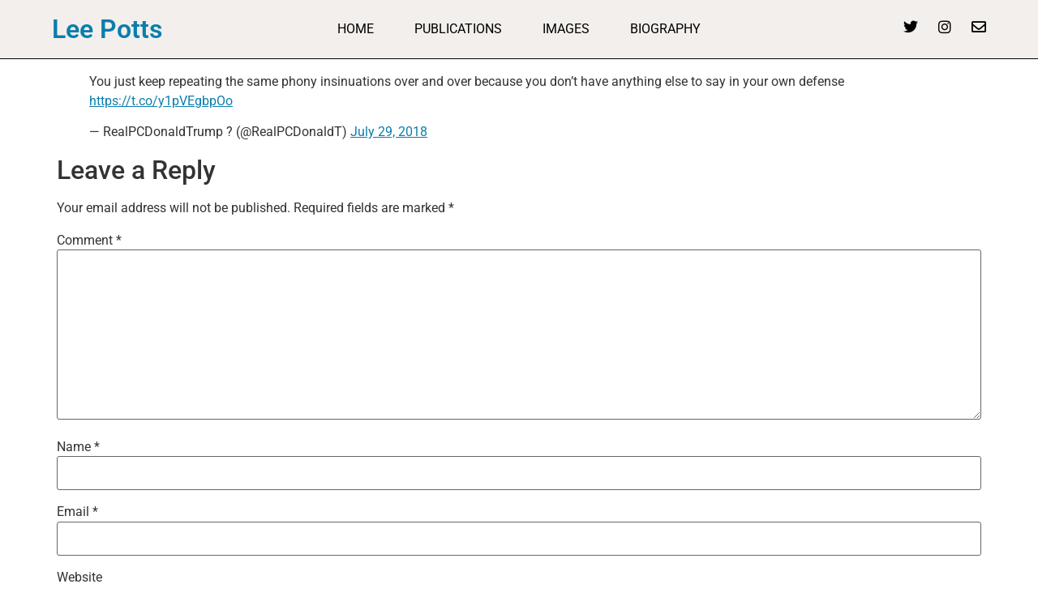

--- FILE ---
content_type: text/css
request_url: https://www.leepotts.net/wp-content/uploads/elementor/css/post-8969.css?ver=1766433718
body_size: 1309
content:
.elementor-8969 .elementor-element.elementor-element-2c527e2e:not(.elementor-motion-effects-element-type-background), .elementor-8969 .elementor-element.elementor-element-2c527e2e > .elementor-motion-effects-container > .elementor-motion-effects-layer{background-color:#F2EFEC;}.elementor-8969 .elementor-element.elementor-element-2c527e2e > .elementor-container{min-height:10vh;}.elementor-8969 .elementor-element.elementor-element-2c527e2e{border-style:solid;border-width:0px 0px 1px 0px;border-color:#000000;transition:background 0.3s, border 0.3s, border-radius 0.3s, box-shadow 0.3s;padding:0% 5% 0% 5%;}.elementor-8969 .elementor-element.elementor-element-2c527e2e > .elementor-background-overlay{transition:background 0.3s, border-radius 0.3s, opacity 0.3s;}.elementor-bc-flex-widget .elementor-8969 .elementor-element.elementor-element-1e75d153.elementor-column .elementor-widget-wrap{align-items:center;}.elementor-8969 .elementor-element.elementor-element-1e75d153.elementor-column.elementor-element[data-element_type="column"] > .elementor-widget-wrap.elementor-element-populated{align-content:center;align-items:center;}.elementor-8969 .elementor-element.elementor-element-1e75d153 > .elementor-element-populated{padding:0px 0px 0px 0px;}.elementor-widget-heading .elementor-heading-title{font-family:var( --e-global-typography-primary-font-family ), Sans-serif;font-weight:var( --e-global-typography-primary-font-weight );color:var( --e-global-color-primary );}.elementor-bc-flex-widget .elementor-8969 .elementor-element.elementor-element-78b9ab5c.elementor-column .elementor-widget-wrap{align-items:center;}.elementor-8969 .elementor-element.elementor-element-78b9ab5c.elementor-column.elementor-element[data-element_type="column"] > .elementor-widget-wrap.elementor-element-populated{align-content:center;align-items:center;}.elementor-widget-nav-menu .elementor-nav-menu .elementor-item{font-family:var( --e-global-typography-primary-font-family ), Sans-serif;font-weight:var( --e-global-typography-primary-font-weight );}.elementor-widget-nav-menu .elementor-nav-menu--main .elementor-item{color:var( --e-global-color-text );fill:var( --e-global-color-text );}.elementor-widget-nav-menu .elementor-nav-menu--main .elementor-item:hover,
					.elementor-widget-nav-menu .elementor-nav-menu--main .elementor-item.elementor-item-active,
					.elementor-widget-nav-menu .elementor-nav-menu--main .elementor-item.highlighted,
					.elementor-widget-nav-menu .elementor-nav-menu--main .elementor-item:focus{color:var( --e-global-color-accent );fill:var( --e-global-color-accent );}.elementor-widget-nav-menu .elementor-nav-menu--main:not(.e--pointer-framed) .elementor-item:before,
					.elementor-widget-nav-menu .elementor-nav-menu--main:not(.e--pointer-framed) .elementor-item:after{background-color:var( --e-global-color-accent );}.elementor-widget-nav-menu .e--pointer-framed .elementor-item:before,
					.elementor-widget-nav-menu .e--pointer-framed .elementor-item:after{border-color:var( --e-global-color-accent );}.elementor-widget-nav-menu{--e-nav-menu-divider-color:var( --e-global-color-text );}.elementor-widget-nav-menu .elementor-nav-menu--dropdown .elementor-item, .elementor-widget-nav-menu .elementor-nav-menu--dropdown  .elementor-sub-item{font-family:var( --e-global-typography-accent-font-family ), Sans-serif;font-weight:var( --e-global-typography-accent-font-weight );}.elementor-8969 .elementor-element.elementor-element-13417332 .elementor-menu-toggle{margin-left:auto;background-color:rgba(255, 255, 255, 0);}.elementor-8969 .elementor-element.elementor-element-13417332 .elementor-nav-menu .elementor-item{font-family:"Roboto", Sans-serif;font-size:16px;font-weight:400;text-transform:uppercase;}.elementor-8969 .elementor-element.elementor-element-13417332 .elementor-nav-menu--main .elementor-item{color:#000000;fill:#000000;padding-left:0px;padding-right:0px;padding-top:0px;padding-bottom:0px;}.elementor-8969 .elementor-element.elementor-element-13417332 .elementor-nav-menu--main .elementor-item:hover,
					.elementor-8969 .elementor-element.elementor-element-13417332 .elementor-nav-menu--main .elementor-item.elementor-item-active,
					.elementor-8969 .elementor-element.elementor-element-13417332 .elementor-nav-menu--main .elementor-item.highlighted,
					.elementor-8969 .elementor-element.elementor-element-13417332 .elementor-nav-menu--main .elementor-item:focus{color:#000000;fill:#000000;}.elementor-8969 .elementor-element.elementor-element-13417332 .elementor-nav-menu--main:not(.e--pointer-framed) .elementor-item:before,
					.elementor-8969 .elementor-element.elementor-element-13417332 .elementor-nav-menu--main:not(.e--pointer-framed) .elementor-item:after{background-color:#030303;}.elementor-8969 .elementor-element.elementor-element-13417332 .e--pointer-framed .elementor-item:before,
					.elementor-8969 .elementor-element.elementor-element-13417332 .e--pointer-framed .elementor-item:after{border-color:#030303;}.elementor-8969 .elementor-element.elementor-element-13417332 .elementor-nav-menu--main .elementor-item.elementor-item-active{color:#000000;}.elementor-8969 .elementor-element.elementor-element-13417332 .elementor-nav-menu--main:not(.e--pointer-framed) .elementor-item.elementor-item-active:before,
					.elementor-8969 .elementor-element.elementor-element-13417332 .elementor-nav-menu--main:not(.e--pointer-framed) .elementor-item.elementor-item-active:after{background-color:#000000;}.elementor-8969 .elementor-element.elementor-element-13417332 .e--pointer-framed .elementor-item.elementor-item-active:before,
					.elementor-8969 .elementor-element.elementor-element-13417332 .e--pointer-framed .elementor-item.elementor-item-active:after{border-color:#000000;}.elementor-8969 .elementor-element.elementor-element-13417332 .e--pointer-framed .elementor-item:before{border-width:1px;}.elementor-8969 .elementor-element.elementor-element-13417332 .e--pointer-framed.e--animation-draw .elementor-item:before{border-width:0 0 1px 1px;}.elementor-8969 .elementor-element.elementor-element-13417332 .e--pointer-framed.e--animation-draw .elementor-item:after{border-width:1px 1px 0 0;}.elementor-8969 .elementor-element.elementor-element-13417332 .e--pointer-framed.e--animation-corners .elementor-item:before{border-width:1px 0 0 1px;}.elementor-8969 .elementor-element.elementor-element-13417332 .e--pointer-framed.e--animation-corners .elementor-item:after{border-width:0 1px 1px 0;}.elementor-8969 .elementor-element.elementor-element-13417332 .e--pointer-underline .elementor-item:after,
					 .elementor-8969 .elementor-element.elementor-element-13417332 .e--pointer-overline .elementor-item:before,
					 .elementor-8969 .elementor-element.elementor-element-13417332 .e--pointer-double-line .elementor-item:before,
					 .elementor-8969 .elementor-element.elementor-element-13417332 .e--pointer-double-line .elementor-item:after{height:1px;}.elementor-8969 .elementor-element.elementor-element-13417332{--e-nav-menu-horizontal-menu-item-margin:calc( 50px / 2 );}.elementor-8969 .elementor-element.elementor-element-13417332 .elementor-nav-menu--main:not(.elementor-nav-menu--layout-horizontal) .elementor-nav-menu > li:not(:last-child){margin-bottom:50px;}.elementor-8969 .elementor-element.elementor-element-13417332 .elementor-nav-menu--dropdown a, .elementor-8969 .elementor-element.elementor-element-13417332 .elementor-menu-toggle{color:#000000;fill:#000000;}.elementor-8969 .elementor-element.elementor-element-13417332 .elementor-nav-menu--dropdown{background-color:#F2EFEC;border-style:solid;border-color:#000000;}.elementor-8969 .elementor-element.elementor-element-13417332 .elementor-nav-menu--dropdown a:hover,
					.elementor-8969 .elementor-element.elementor-element-13417332 .elementor-nav-menu--dropdown a:focus,
					.elementor-8969 .elementor-element.elementor-element-13417332 .elementor-nav-menu--dropdown a.elementor-item-active,
					.elementor-8969 .elementor-element.elementor-element-13417332 .elementor-nav-menu--dropdown a.highlighted,
					.elementor-8969 .elementor-element.elementor-element-13417332 .elementor-menu-toggle:hover,
					.elementor-8969 .elementor-element.elementor-element-13417332 .elementor-menu-toggle:focus{color:#000000;}.elementor-8969 .elementor-element.elementor-element-13417332 .elementor-nav-menu--dropdown a:hover,
					.elementor-8969 .elementor-element.elementor-element-13417332 .elementor-nav-menu--dropdown a:focus,
					.elementor-8969 .elementor-element.elementor-element-13417332 .elementor-nav-menu--dropdown a.elementor-item-active,
					.elementor-8969 .elementor-element.elementor-element-13417332 .elementor-nav-menu--dropdown a.highlighted{background-color:#F2EFEC;}.elementor-8969 .elementor-element.elementor-element-13417332 .elementor-nav-menu--dropdown a.elementor-item-active{color:#000000;background-color:#F2EFEC;}.elementor-8969 .elementor-element.elementor-element-13417332 .elementor-nav-menu--dropdown li:not(:last-child){border-style:solid;border-color:#000000;border-bottom-width:1px;}.elementor-8969 .elementor-element.elementor-element-13417332 div.elementor-menu-toggle{color:#000000;}.elementor-8969 .elementor-element.elementor-element-13417332 div.elementor-menu-toggle svg{fill:#000000;}.elementor-8969 .elementor-element.elementor-element-13417332 div.elementor-menu-toggle:hover, .elementor-8969 .elementor-element.elementor-element-13417332 div.elementor-menu-toggle:focus{color:#ACA298;}.elementor-8969 .elementor-element.elementor-element-13417332 div.elementor-menu-toggle:hover svg, .elementor-8969 .elementor-element.elementor-element-13417332 div.elementor-menu-toggle:focus svg{fill:#ACA298;}.elementor-bc-flex-widget .elementor-8969 .elementor-element.elementor-element-54e7a631.elementor-column .elementor-widget-wrap{align-items:center;}.elementor-8969 .elementor-element.elementor-element-54e7a631.elementor-column.elementor-element[data-element_type="column"] > .elementor-widget-wrap.elementor-element-populated{align-content:center;align-items:center;}.elementor-8969 .elementor-element.elementor-element-54e7a631 > .elementor-element-populated{padding:0px 0px 0px 0px;}.elementor-8969 .elementor-element.elementor-element-5c0ebaaf{--grid-template-columns:repeat(0, auto);--icon-size:18px;--grid-column-gap:20px;--grid-row-gap:0px;}.elementor-8969 .elementor-element.elementor-element-5c0ebaaf .elementor-widget-container{text-align:right;}.elementor-8969 .elementor-element.elementor-element-5c0ebaaf .elementor-social-icon{background-color:rgba(255, 255, 255, 0);--icon-padding:0em;}.elementor-8969 .elementor-element.elementor-element-5c0ebaaf .elementor-social-icon i{color:#000000;}.elementor-8969 .elementor-element.elementor-element-5c0ebaaf .elementor-social-icon svg{fill:#000000;}.elementor-8969 .elementor-element.elementor-element-5c0ebaaf .elementor-social-icon:hover i{color:#ACA298;}.elementor-8969 .elementor-element.elementor-element-5c0ebaaf .elementor-social-icon:hover svg{fill:#ACA298;}.elementor-theme-builder-content-area{height:400px;}.elementor-location-header:before, .elementor-location-footer:before{content:"";display:table;clear:both;}@media(max-width:1024px){.elementor-8969 .elementor-element.elementor-element-13417332 .elementor-nav-menu--dropdown{border-width:0px 0px 1px 0px;}.elementor-8969 .elementor-element.elementor-element-13417332 .elementor-nav-menu--dropdown a{padding-top:20px;padding-bottom:20px;}.elementor-8969 .elementor-element.elementor-element-13417332 .elementor-nav-menu--main > .elementor-nav-menu > li > .elementor-nav-menu--dropdown, .elementor-8969 .elementor-element.elementor-element-13417332 .elementor-nav-menu__container.elementor-nav-menu--dropdown{margin-top:37px !important;}}@media(min-width:768px){.elementor-8969 .elementor-element.elementor-element-1e75d153{width:20%;}.elementor-8969 .elementor-element.elementor-element-78b9ab5c{width:60%;}.elementor-8969 .elementor-element.elementor-element-54e7a631{width:20.011%;}}@media(max-width:1024px) and (min-width:768px){.elementor-8969 .elementor-element.elementor-element-1e75d153{width:26%;}.elementor-8969 .elementor-element.elementor-element-78b9ab5c{width:48%;}.elementor-8969 .elementor-element.elementor-element-54e7a631{width:26%;}}@media(max-width:767px){.elementor-8969 .elementor-element.elementor-element-1e75d153{width:40%;}.elementor-8969 .elementor-element.elementor-element-78b9ab5c{width:24%;}.elementor-8969 .elementor-element.elementor-element-78b9ab5c > .elementor-element-populated{padding:0px 0px 0px 0px;}.elementor-8969 .elementor-element.elementor-element-13417332 .elementor-nav-menu--main > .elementor-nav-menu > li > .elementor-nav-menu--dropdown, .elementor-8969 .elementor-element.elementor-element-13417332 .elementor-nav-menu__container.elementor-nav-menu--dropdown{margin-top:16px !important;}.elementor-8969 .elementor-element.elementor-element-54e7a631{width:36%;}.elementor-8969 .elementor-element.elementor-element-5c0ebaaf{--icon-size:15px;--grid-column-gap:10px;}}

--- FILE ---
content_type: text/css
request_url: https://www.leepotts.net/wp-content/uploads/elementor/css/post-9097.css?ver=1766433718
body_size: 257
content:
.elementor-9097 .elementor-element.elementor-element-53fe388b > .elementor-container > .elementor-column > .elementor-widget-wrap{align-content:center;align-items:center;}.elementor-9097 .elementor-element.elementor-element-53fe388b:not(.elementor-motion-effects-element-type-background), .elementor-9097 .elementor-element.elementor-element-53fe388b > .elementor-motion-effects-container > .elementor-motion-effects-layer{background-color:#F2EFEC;}.elementor-9097 .elementor-element.elementor-element-53fe388b > .elementor-container{min-height:90px;}.elementor-9097 .elementor-element.elementor-element-53fe388b{border-style:solid;border-width:1px 0px 1px 0px;border-color:#000000;transition:background 0.3s, border 0.3s, border-radius 0.3s, box-shadow 0.3s;}.elementor-9097 .elementor-element.elementor-element-53fe388b > .elementor-background-overlay{transition:background 0.3s, border-radius 0.3s, opacity 0.3s;}.elementor-widget-text-editor{font-family:var( --e-global-typography-text-font-family ), Sans-serif;font-weight:var( --e-global-typography-text-font-weight );color:var( --e-global-color-text );}.elementor-widget-text-editor.elementor-drop-cap-view-stacked .elementor-drop-cap{background-color:var( --e-global-color-primary );}.elementor-widget-text-editor.elementor-drop-cap-view-framed .elementor-drop-cap, .elementor-widget-text-editor.elementor-drop-cap-view-default .elementor-drop-cap{color:var( --e-global-color-primary );border-color:var( --e-global-color-primary );}.elementor-9097 .elementor-element.elementor-element-2b6439a{text-align:center;}.elementor-theme-builder-content-area{height:400px;}.elementor-location-header:before, .elementor-location-footer:before{content:"";display:table;clear:both;}@media(max-width:1024px){.elementor-9097 .elementor-element.elementor-element-53fe388b{padding:10px 20px 10px 20px;}}@media(max-width:767px){.elementor-9097 .elementor-element.elementor-element-53fe388b{padding:20px 20px 0px 20px;}}